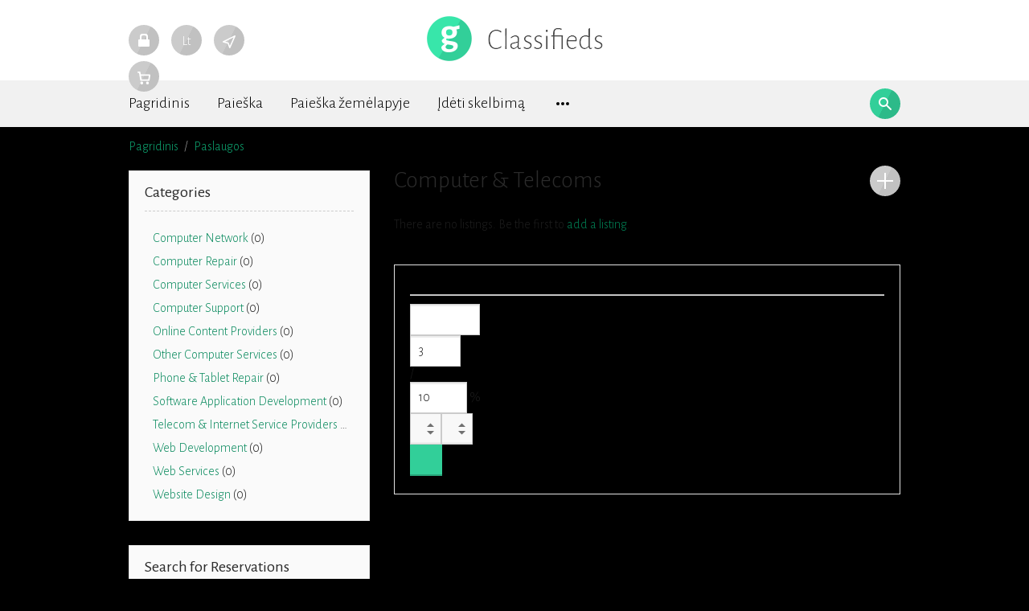

--- FILE ---
content_type: text/html; charset=utf-8
request_url: https://aha.lt/paslaugos/computer-telecoms.html
body_size: 17991
content:
<!DOCTYPE html>
<html xmlns="http://www.w3.org/1999/xhtml" lang="lt">
<head>

<title>Computer & Telecoms services</title>

<meta http-equiv="X-UA-Compatible" content="IE=edge" />
<meta name="generator" content="Flynax Classifieds Software" />
<meta charset="UTF-8" />
<meta http-equiv="x-dns-prefetch-control" content="on" />
<meta name="viewport" content="width=device-width, user-scalable=no, initial-scale=1, maximum-scale=1" />

<meta name="description" content="" />
<meta name="Keywords" content="" />

<link rel="stylesheet" href="https://aha.lt/templates/general_flatty/css/bootstrap.css" />
<link rel="stylesheet" href="https://aha.lt/templates/general_flatty/css/style.css" />
<link rel="stylesheet" href="https://aha.lt/plugins/monetize/static/listings.css" />


<link rel="shortcut icon" href="https://aha.lt/templates/general_flatty/img/favicon.ico" type="image/x-icon" />


<link rel="alternate" href="https://aha.lt/paslaugos/computer-telecoms.html" hreflang="x-default" />
<link rel="alternate" href="https://aha.lt/en/paslaugos/computer-telecoms.html" hreflang="en" />
<link rel="alternate" href="https://aha.lt/ru/services/computer-telecoms.html" hreflang="ru" />


<!--[if lte IE 10]>
<meta http-equiv="refresh" content="0; url=https://aha.lt/templates/general_flatty/browser-upgrade.htx" />
<style>body { display: none!important; }</style>
<![endif]-->

<script src="https://aha.lt/libs/jquery/jquery.js"></script>
<script src="https://aha.lt/libs/javascript/system.lib.js"></script>
<script src="https://aha.lt/libs/jquery/jquery.ui.js"></script>
<script src="https://aha.lt/libs/jquery/datePicker/i18n/ui.datepicker-lt.js"></script>

                
<!-- Twitter Card data -->
<meta name="twitter:card" content="summary">
<meta name="twitter:title" content="Computer &amp; Telecoms services">

<!-- Open Graph data -->
<meta property="og:title" content="Computer &amp; Telecoms services" />
<meta property="og:type" content="website" />
<meta property="og:url" content="https://aha.lt/paslaugos/computer-telecoms.html" />
<meta property="og:site_name" content="aha.lt skelbimai" />


<script type="text/javascript">
    var rlLangDir       = 'ltr';
    var rlLang          = 'lt';
    var isLogin         = false;
    var staticDataClass = true;

    var lang = new Array();
        lang['notice_listing_removed_from_favorites'] = 'The listing has been removed from the Favorites.';
        lang['add_to_favorites'] = 'Add to Favorites';
        lang['no_favorite'] = 'You don&rsquo;t have any Favorites.';
        lang['remove_from_favorites'] = 'Undo Favorite';
        lang['save_search_confirm'] = 'Are you sure you want to add an alert?';
        lang['count_more_pictures'] = '{count} pics<br />more';
        lang['account_remove_notice_pass'] = 'Your account will be terminated permanently including your profile data, listings and other settings; please enter your password to proceed with termination.';
        lang['account_remove_notice'] = 'Your account will be terminated permanently including your profile data, listings and other settings.';
        lang['account_remove_in_process'] = 'The account removal is in process; please do not close the pop-up.';
        lang['mf_is_your_location'] = 'Is {location} your location?';
        lang['shc_notice_delete_item'] = 'Are you sure you want to remove the item from the cart?';
        lang['shc_do_you_want_clear_cart'] = 'Are you sure you want to empty your cart?';
        lang['massmailer_newsletter_no_response'] = 'The server is not responding; please try again later.';
        lang['massmailer_newsletter_guest'] = 'Guest';
        lang['shc_notice'] = 'Notice';
        lang['comment_add_comment'] = 'Add Comment';
        lang['add_photo'] = 'Add a Picture';
        lang['photo'] = 'Picture';
        lang['delete_account'] = 'Remove Account';
        lang['error_maxFileSize'] = 'The file size exceeds the {limit}Mb limit.';
        lang['password_weak_warning'] = 'Your password is too weak, we suggest using uppercase characters to make it stronger.';
        lang['password_strength_pattern'] = 'Strength ({number} of {maximum})';
        lang['loading'] = 'Loading...';
        lang['flynax_connect_fail'] = 'Unable to reach Flynax Server.';
        lang['update'] = 'Update';
        lang['reviewed'] = 'Reviewed';
        lang['replied'] = 'Replied';
        lang['password_lenght_fail'] = 'Your password is either too short or empty.';
        lang['done'] = 'Done';
        lang['incomplete'] = 'Incomplete';
        lang['warning'] = 'Warning!';
        lang['pending'] = 'Pending';
        lang['expired'] = 'Expired';
        lang['system_error'] = 'A system error has occurred; please see the error log or contact Flynax helpdesk.';
        lang['confirm_notice'] = 'Please confirm the action.';
        lang['show_subcategories'] = 'Show Subcategories';
        lang['cancel'] = 'Cancel';
        lang['notice'] = 'Note';
        lang['save'] = 'Save';
        lang['new'] = 'New';
        lang['close'] = 'Close';
        lang['characters_left'] = 'Characters left';
        lang['to'] = 'to';
        lang['any'] = '- Any -';
        lang['from'] = 'from';
        lang['password'] = 'Password';
        lang['manage'] = 'Manage';
        lang['delete'] = 'Delete';
        lang['notice_pass_bad'] = 'Passwords do not match.';
        lang['notice_reg_length'] = 'The value in the {field} field must be at least 3 characters long.';
        lang['notice_bad_file_ext'] = 'The {ext} file extension is incompatible; please consider using an extension from the list.';
        lang['active'] = 'Active';
        lang['approval'] = 'Inactive';
        lang['price'] = 'Price';
        lang['of'] = 'of';
        lang['no_browser_gps_support'] = 'Your browser doesn&rsquo;t support the Geolocation option.';
        lang['gps_support_denied'] = 'Please enable Geolocation detection in your browser settings.';
        lang['nothing_found_for_char'] = 'Nothing found for <b>&quot;{char}&quot;<\/b>';
        lang['canceled'] = 'Canceled';
        lang['delete_file'] = 'Delete File';
        lang['booking_checkin'] = 'Check In';
        lang['booking_checkout'] = 'Check Out';
        lang['shc_order_key'] = 'Order key';
        lang['shc_auction_details'] = 'Auction Details';
        lang['shc_left_time'] = 'Left time';
        lang['rv_listings'] = 'You recently viewed';
        lang['rv_history_link'] = 'View your browsing history';
    
    var rlPageInfo           = new Array();
    rlPageInfo['key']        = 'lt_services';
    rlPageInfo['controller'] = 'listing_type';
    rlPageInfo['path']       = 'paslaugos';

    var rlConfig                                 = new Array();
    rlConfig['seo_url']                          = 'https://aha.lt/';
    rlConfig['tpl_base']                         = 'https://aha.lt/templates/general_flatty/';
    rlConfig['files_url']                        = 'https://aha.lt/files/';
    rlConfig['libs_url']                         = 'https://aha.lt/libs/';
    rlConfig['plugins_url']                      = 'https://aha.lt/plugins/';

    /**
     * @since 4.8.2 - Added "cors_url", "tpl_cors_base" variables
     */
    rlConfig['cors_url']                         = 'https://aha.lt';
        rlConfig['ajax_url']                         = rlConfig['cors_url'] + '/request.ajax.php';
    rlConfig['tpl_cors_base']                    = rlConfig['cors_url'] + '/templates/general_flatty/';
    rlConfig['mod_rewrite']                      = 1;
    rlConfig['sf_display_fields']                = 0;
    rlConfig['account_password_strength']        = 1;
    rlConfig['messages_length']                  = 250;
    rlConfig['pg_upload_thumbnail_width']        = 270;
    rlConfig['pg_upload_thumbnail_height']       = 180;
    rlConfig['thumbnails_x2']                    = true;
    rlConfig['template_type']                    = 'responsive_42';
    rlConfig['domain']                           = '.aha.lt';
    rlConfig['domain_path']                      = '/';
    rlConfig['isHttps']                          = true;
    rlConfig['map_search_listings_limit']        = 500;
    rlConfig['map_search_listings_limit_mobile'] = 75;
    rlConfig['price_delimiter']                  = "";
    rlConfig['price_separator']                  = ",";
    rlConfig['random_block_slideshow_delay']     = '10';
    rlConfig['template_name']                    = 'general_flatty';
    rlConfig['map_provider']                     = 'google';
    rlConfig['map_default_zoom']                 = '14';
    rlConfig['upload_max_size']                  = 268435456;
    rlConfig['expire_languages']                 = 12;

    var rlAccountInfo = new Array();
    rlAccountInfo['ID'] = null;

    flynax.langSelector();

    var qtip_style = new Object({
        width      : 'auto',
        background : '#4b4b4b',
        color      : '#ffffff',
        tip        : 'bottomLeft',
        border     : {
            width  : 7,
            radius : 0,
            color  : '#4b4b4b'
        }
    });
</script>


<script src="https://aha.lt/templates/general_flatty/js/lib.js"></script>

<script>lang['any'] = '- Any -';</script><!-- multifield header tpl -->

<script>
    var mfFields = new Array();
    var mfFieldVals = new Array();
    lang['select'] = "- Select -";
    lang['not_available'] = "N/A";
</script>

<script>


var mfGeoFields = new Array();

var gfAjaxClick = function(key, path, redirect){
    flUtil.ajax({
        mode: 'mfApplyLocation',
        item: path,
        key: key
    }, function(response, status) {
        if (status == 'success' && response.status == 'OK') {
            if (rlPageInfo['key'] === '404') {
                location.href = rlConfig['seo_url'];
            } else {
                if (location.href.indexOf('?reset_location') > 0) {
                    location.href = location.href.replace('?reset_location', '');
                } else {
                    if (redirect) {
                        location.href = redirect;
                    } else {
                        location.reload();
                    }
                }
            }
        } else {
            printMessage('error', lang['system_error']);
        }
    });
}


</script>

<style>

/*** GEO LOCATION IN NAVBAR */
.circle #mf-location-selector {
    vertical-align: top;
    display: inline-block;
}
#mf-location-selector + .popover {
    color: initial;
    /*min-width: auto;*/
}
#mf-location-selector .default:before,
#mf-location-selector .default:after {
    display: none;
}
#mf-location-selector .default {
    max-width: 170px;
    
        vertical-align: top;
        
    white-space: nowrap;
}
#mf-location-selector .default > span {
    display: inline-block;
    min-width: 0;
    text-overflow: ellipsis;
    overflow: hidden;
    white-space: nowrap;
}


#mf-location-selector .default > span {
    display: none;
}
svg.mf-location-icon {
    margin: 0 !important;
}


@media screen and (max-width: 767px) {
    #mf-location-selector .default > span {
        display: none;
    }
    svg.mf-location-icon {
        margin: 0 !important;
    }
}

.popup .gf-root {
    width: 500px;
    display: flex;
    height: 255px;
}
.gf-cities {
    overflow: hidden;
}
.gf-cities .gf-city {
    padding: 4px 0;
}
.gf-cities .gf-city a {
    display: block;
}
.gf-cities-hint {
    padding-bottom: 10px;
}
svg.mf-location-icon {
    
    width: 16px;
    height: 16px;
        vertical-align: middle;
    margin-top: -1px;
        
}
#mf-location-selector:hover svg.mf-location-icon {
    opacity: .8;
}
@media screen and (max-width: 767px) {
    .popup .gf-root {
        height: 85vh;
        min-width: 1px;
    }
}
@media screen and (min-width: 768px) and (max-width: 991px) {
    .header-contacts .contacts__email {
        display: none;
    }
}

/* TODO: Remove once bootstrap4 will be updated in the template core */
.d-inline {
  display: inline !important;
}
@media (min-width: 768px) {
  .d-md-none {
    display: none !important;
  }
}
.gf-root .w-100 {
    width: 100%;
}
.flex-column {
    flex-direction: column;
}
.flex-fill {
    flex: 1;
}
.mr-2 {
    margin-right: 0.5rem;
}
.align-self-center {
    align-self: center;
}
body[dir=rtl] .mr-2 {
    margin-right: 0;
    margin-left: 0.5rem;
}
/* TODO end */

</style>

<style>

.mf-autocomplete {
    padding-bottom: 15px;
    position: relative;
}
.mf-autocomplete-dropdown {
    width: 100%;
    height: auto;
    max-height: 185px;
    position: absolute;
    overflow-y: auto;
    background: white;
    z-index: 500;
    margin: 0 !important;
    box-shadow: 0px 3px 5px rgba(0,0,0, 0.2);
}
.mf-autocomplete-dropdown > a {
    display: block;
    padding: 9px 10px;
    margin: 0;
}
.mf-autocomplete-dropdown > a:hover,
.mf-autocomplete-dropdown > a.active {
    background: #eeeeee;
}

.gf-current a > img {
    background-image: url(https://aha.lt/templates/general_flatty/img/gallery.png);
}
@media only screen and (-webkit-min-device-pixel-ratio: 1.5),
only screen and (min--moz-device-pixel-ratio: 1.5),
only screen and (min-device-pixel-ratio: 1.5),
only screen and (min-resolution: 144dpi) {
    .gf-current a > img {
        background-image: url(https://aha.lt/templates/general_flatty/img/@2x/gallery2.png) !important;
    }
}

</style>


<!-- multifield header tpl end --><!-- shopping cart navbar styles -->




<style>

svg.cart-navbar-icon {
    
    width: 16px;
    height: 16px;
        vertical-align: middle;
    margin-top: -1px;
        
}
.cart-icon-container .content {
    width: auto !important;
}

.shc-rtl-fix {
    unicode-bidi: embed;
}
#shopping_cart_block {
    min-width: 280px;
}
.cart-item-picture img {
    width: 70px;
    height: 50px;
    object-fit: cover;
}

.cart-icon-container ul.cart-items > li {
    position: relative;
    height: auto;
    line-height: inherit;
    white-space: normal;
}
.cart-icon-container .content .controls a.button {
    width: initial;
}
.clear-cart {
    filter: brightness(1.8);
}
.delete-item-from-cart {
    right: 0;
    top: 4px;
}
body[dir=rtl] .delete-item-from-cart {
    right: auto;
    left: 0;
}

@media screen and (min-width: 992px) {
    .cart-icon-container .default > span {
        display: initial !important;
    }
}
@media screen and (max-width: 767px) {
    .cart-icon-container .default > span {
        text-indent: -1000px;
        display: inline-block;
    }
    div.total-info div.table-cell > div.name,
    div.auction-popup-info div.table-cell > div.name {
        width: 110px !important;
    }
}
@media screen and (max-width: 480px) {
    #shopping_cart_block {
        width: 100%;
    }
}

svg.cart-navbar-icon {
    
        vertical-align: middle;
    margin-top: -4px;
        
}




.cart-icon-container .default > span {
    display: none !important;
}
svg.cart-navbar-icon {
    margin: 0 !important;
}



</style>
<script>
rlConfig['shcOrderKey'] = '';
</script>

<!-- shopping cart navbar styles end --><!-- verification code plugin -->


<!-- verification code plugin --><link href="https://aha.lt/plugins/rating/static/style.css" type="text/css" rel="stylesheet" />
<link rel="dns-prefetch" href="//s7.addthis.com" /><?xml version="1.0"?><svg fill="#000000" xmlns="http://www.w3.org/2000/svg" viewBox="0 0 24 24" width="24px" height="24px" class="d-none hide">
    <path id="comment-grid-icon" d="M12 2C6.477 2 2 6.477 2 12a9.95 9.95 0 0 0 1.043 4.427l-1.005 4.019a1.25 1.25 0 0 0 1.516 1.516l4.019-1.005A9.95 9.95 0 0 0 12 22c5.523 0 10-4.477 10-10S17.523 2 12 2z"/>
</svg>
<style>


.grid-nav-comment svg {
    width: 18px;
    height: 18px;
    opacity: .25;
}
.grid-nav-comment a {
    padding: 0 !important;
}
.grid-nav-comment a:after {
    content: none !important;
}


</style>



</head>

<body class="large lt-services-page bc-exists -theme" >
	<header>
		<section class="point1">
			<div id="logo">
				<a href="https://aha.lt/" title="aha.lt skelbimai">
					<img alt="aha.lt skelbimai" 
                        src="https://aha.lt/templates/general_flatty/img/logo.png" 
                        srcset="https://aha.lt/templates/general_flatty/img/@2x/logo.png 2x" />
				</a>
			</div>

			<div id="top-navigation" class="clearfix">
									<!-- user navigation bar -->

<span class="circle" id="user-navbar">
        <span class="default"><span ></span></span>
    <span class="content  hide">
                    <span class="user-navbar-container">
                <!-- login modal content -->



<form       action="https://aha.lt/prisijungti.html"
      method="post"
      class="login-form"
>
    <input type="hidden" name="action" value="login" />

    <input placeholder="Username"
           type="text"
           class="w-100 mb-3"
           name="username"
           maxlength="100"
           value=""     />
    <input placeholder="Password"
           type="password"
           class="w-100 mb-3"
           name="password"
           maxlength="100"     />

    <div class="mb-3">
        <input type="submit" class="w-100" value="Sign in"  />
        <span class="hookUserNavbar">    <div class="ha-icons-container in-navigation">
        <div class="ha-or"><span>or</span></div>

        <div class="ha-social-icons">
                            <div class="ha-social-icon">
                    <a class="ha-facebook-provider " href="https://aha.lt/plugins/hybridAuthLogin/facebook">
                        <svg viewBox="0 0 24 24" class="ha-social-icon-svg">
                            <use xlink:href="#ga-facebook"></use>
                        </svg>
                    </a>
                </div>
                            <div class="ha-social-icon">
                    <a class="ha-google-provider " href="https://aha.lt/plugins/hybridAuthLogin/google">
                        <svg viewBox="0 0 24 24" class="ha-social-icon-svg">
                            <use xlink:href="#ga-google"></use>
                        </svg>
                    </a>
                </div>
                    </div>
    </div>
</span>
    </div>

            <div class="remember-me mb-3">
            <label><input type="checkbox" name="remember_me" checked="checked" />Stay signed in</label>
        </div>
    </form>

    <div class="text-center">
        <a title="Reset your password" class="font2" href="https://aha.lt/reset-password.html">Forgot your password?</a>
                    <div class="mt-1">
                <a title="Register for a new account" class="font2" href="https://aha.lt/registration.html">Sign up</a>
            </div>
            </div>

<!-- login modal content end -->            </span>
            </span>
</span>

<!-- user navigation bar end -->								<!-- languages selector -->

	<span class="circle" id="lang-selector">
		<span class="default">Lt</span>
		<span class="content hide">
			<ul class="lang-selector">
									<li>
						<a class="font1 active" data-code="lt" title="Lietuvių" href="https://aha.lt/paslaugos/computer-telecoms.html">Lietuvių</a>
					</li>
									<li>
						<a class="font1" data-code="en" title="English" href="https://aha.lt/en/paslaugos/computer-telecoms.html">English</a>
					</li>
									<li>
						<a class="font1" data-code="ru" title="Русский" href="https://aha.lt/ru/services/computer-telecoms.html">Русский</a>
					</li>
							</ul>
			<span></span>
		</span>
	</span>

<!-- languages selector end -->
				<!-- Location selector in user navbar | multifield -->

<svg xmlns="http://www.w3.org/2000/svg" xmlns:xlink="http://www.w3.org/1999/xlink" preserveAspectRatio="xMidYMid" class="hide">
    <path id="mf-location" d="M8.758 11.038a1 1 0 01.684.63l1.66 4.646 5.852-13.17L3.808 9.719l4.95 1.32zM.743 10.97c-.89-.237-1.014-1.449-.19-1.86l18-9c.84-.42 1.742.443 1.361 1.3l-8 18c-.367.825-1.552.78-1.856-.07l-2.323-6.505L.743 10.97z" fill-rule="nonzero"/>
</svg>
<span class="circle" id="mf-location-selector">
    <span class="default">
        <svg class="mf-location-icon mr-2 align-self-center header-usernav-icon-fill" viewBox="0 0 20 20"><use xlink:href="#mf-location"></use></svg><span class="flex-fill">Select Location</span>
    </span>
</span>



<!-- Location selector in user navbar | multifield end -->
			</div>

			
			<!-- shopping cart tpl -->

<svg width="18" height="18" xmlns="http://www.w3.org/2000/svg" class="hide d-none">
    
    <defs><style>.a{fill:none;stroke:currentColor;stroke-linecap:round;stroke-linejoin:round;stroke-width:1.5px;}</style></defs>
    
    <path id="add-to-cart-listing" d="M18 4.92a.13.13 0 000-.06 1 1 0 00-1-.88H4.68L4.14.75A1.09 1.09 0 003-.02H1a1 1 0 000 2h1.14l1.72 10.27a1.07 1.07 0 001.14.73h11.14a1 1 0 00.86-1v-.07l1-6.63a.45.45 0 000-.16.7.7 0 000-.14.24.24 0 000-.06zm-2.88 6.06H5.86l-.86-5h10.85zm-9.12 3a2 2 0 102 2 2 2 0 00-2-2zm8 0a2 2 0 102 2 2 2 0 00-2-2z" />
    <g>
        <g id="auction_bids">
            <path id="svg_1" fill-rule="evenodd" d="m9,14l-0.43,0a5.62,5.62 0 0 0 -3.57,-1a5.63,5.63 0 0 0 -3.6,1l-0.4,0a1,1 0 0 0 0,2l8,0a1,1 0 0 0 0,-2z"/>
            <path id="svg_2" fill-rule="evenodd" d="m17.5,10.53l-7.62,-4.4l1,-1.74a1,1 0 0 0 1,-1.74l-4.34,-2.52a1,1 0 0 0 -1,1.74l-1,1.74a1,1 0 0 0 -1,1.74l0,0l-1,1.74a1,1 0 0 0 -1,1.74l4.34,2.51a1,1 0 0 0 1,-1.74l1,-1.74l7.62,4.4a1,1 0 0 0 1,-1.74l0,0.01z"/>
        </g>
    </g>
    <path id="renew_auction" d="m2,3.36l0,-1.36a1,1 0 0 0 -2,0l0,4a1,1 0 0 0 1,1l4,0a1,1 0 0 0 0,-2l-1.73,0a7,7 0 1 1 -0.14,7.81a1,1 0 1 0 -1.68,1.09a9,9 0 1 0 0.55,-10.54z"/>
    <path id="close_icon" d="M.293 1.707A1 1 0 0 1 1.707.293L6 4.586 10.293.293a1 1 0 0 1 1.414 1.414L7.414 6l4.293 4.293a1 1 0 0 1-1.414 1.414L6 7.414l-4.293 4.293a1 1 0 0 1-1.414-1.414L4.586 6 .293 1.707z" />
    <path id="download_product" class="a" d="M12.001 3.75v12M7.501 11.25l4.5 4.5 4.5-4.5M23.251 15.75v1.5a3 3 0 0 1-3 3h-16.5a3 3 0 0 1-3-3v-1.5"/>
</svg>
    <span class="circle cart-icon-container circle_mobile-full-width circle_content-padding">
        <span class="default">
            <svg viewBox="0 0 18 18" class="icon align-self-center header-usernav-icon-fill cart-navbar-icon">
                <use xlink:href="#add-to-cart-listing"></use>
            </svg>
            <span class="button flex-fill">
                <span class="ml-2 count">0</span>
                <span class="shc-rtl-fix">QWT</span>
                <span>/</span>
                <span class="summary shc_price">0.00 €</span>
            </span>
        </span>
        <span class="content hide">
            <ul id="shopping_cart_block" class="cart-items circle__list_no-list-styles">
                <!-- my cart items list -->

	<li class="text-notice">Your cart is empty.</li>

<!-- my cart items list end -->            </ul>
        </span>
    </span>

    

<!-- shopping cart tpl end -->
		</section>
		<section class="main-menu">
			<nav class="point1 clearfix">
				<div class="kw-search angel-gradient-light">
					<span class="lens"><span></span></span><span class="field"><form method="post" action="https://aha.lt/paieska.html"><input type="hidden" name="form" value="keyword_search" /><input placeholder="Keyword Search" id="autocomplete" type="text" maxlength="255" name="f[keyword_search]" /></form></span>
					<span class="close"></span>
					
					<script>
						var view_details = 'View details';
						var join_date = 'Registration Date';
						var category_phrase = 'Category';
					</script>
				</div>
				
				<!-- main menu block -->

<ul class="menu"><li ><a title="aha.lt skelbimai" href="https://aha.lt/">Pagridinis</a></li><li ><a title="Skelbimų paieška" href="https://aha.lt/paieska.html">Paieška</a></li><li ><a title="Skelbimų paieška žemėlapyje" href="https://aha.lt/search-on-map.html">Paieška žemėlapyje</a></li><li ><a rel="nofollow" title="Įdėti naują skelbimą" href="https://aha.lt/ideti-skelbima/computer-telecoms/select-a-plan.html">Įdėti skelbimą</a></li><li class="more hide"><span><span></span><span></span><span></span></span></li></ul>

<div class="mobile-menu-button"></div>
<ul id="main_menu_more"></ul>

<!-- main menu block end -->			</nav>
		</section>
	</header><!-- page content -->


<div id="wrapper" class="flex-fill position-relative">
    <div id="push-header"></div>

    <section id="main_container">
        <!-- bread crumbs block -->

	<div id="bread_crumbs">
		<ul class="point1">
												<li><a href="https://aha.lt/" title="aha.lt skelbimai">Pagridinis</a> <span>/</span></li>
																<li><a href="https://aha.lt/paslaugos.html" title="Paslaugos">Paslaugos</a> </li>
																</ul>
	</div>

<!-- bread crumbs block end -->
        <div class="inside-container point1 clearfix">
            
            <!-- long top blocks area -->
                        <!-- long top blocks area -->

            <div class="row">
                <!-- sidebar area -->
                                    <aside class="left col-lg-4 col-sm-12">
                        	
	

<section class="side_block categories-box stick">
	<h3>Categories</h3>	<div class="clearfix">

	<!-- categories block tpl -->

		
		
		
		<span class="expander"></span>
		
		<div class="cat-tree-cont limit-height">
			<ul class="row cat-tree"><li class="col-md-12 col-sm-4"><span class="toggle"></span><a title="Computer Network" href="https://aha.lt/paslaugos/computer-telecoms/computer-network.html">Computer Network</a>&nbsp;<span class="counter">(0)</span><!-- categories_icons plugin -->

<!-- end categories_icons plugin --></li><li class="col-md-12 col-sm-4"><span class="toggle"></span><a title="Computer Repair" href="https://aha.lt/paslaugos/computer-telecoms/computer-repair.html">Computer Repair</a>&nbsp;<span class="counter">(0)</span><!-- categories_icons plugin -->

<!-- end categories_icons plugin --></li><li class="col-md-12 col-sm-4"><span class="toggle"></span><a title="Computer Services" href="https://aha.lt/paslaugos/computer-telecoms/computer-services.html">Computer Services</a>&nbsp;<span class="counter">(0)</span><!-- categories_icons plugin -->

<!-- end categories_icons plugin --></li><li class="col-md-12 col-sm-4"><span class="toggle"></span><a title="Computer Support" href="https://aha.lt/paslaugos/computer-telecoms/computer-support.html">Computer Support</a>&nbsp;<span class="counter">(0)</span><!-- categories_icons plugin -->

<!-- end categories_icons plugin --></li><li class="col-md-12 col-sm-4"><span class="toggle"></span><a title="Online Content Providers" href="https://aha.lt/paslaugos/computer-telecoms/online-content-providers.html">Online Content Providers</a>&nbsp;<span class="counter">(0)</span><!-- categories_icons plugin -->

<!-- end categories_icons plugin --></li><li class="col-md-12 col-sm-4"><span class="toggle"></span><a title="Other Computer Services" href="https://aha.lt/paslaugos/computer-telecoms/other-computer-services.html">Other Computer Services</a>&nbsp;<span class="counter">(0)</span><!-- categories_icons plugin -->

<!-- end categories_icons plugin --></li><li class="col-md-12 col-sm-4"><span class="toggle"></span><a title="Phone & Tablet Repair" href="https://aha.lt/paslaugos/computer-telecoms/phone-tablet-repair.html">Phone & Tablet Repair</a>&nbsp;<span class="counter">(0)</span><!-- categories_icons plugin -->

<!-- end categories_icons plugin --></li><li class="col-md-12 col-sm-4"><span class="toggle"></span><a title="Software Application Development" href="https://aha.lt/paslaugos/computer-telecoms/software-application-development.html">Software Application Development</a>&nbsp;<span class="counter">(0)</span><!-- categories_icons plugin -->

<!-- end categories_icons plugin --></li><li class="col-md-12 col-sm-4"><span class="toggle"></span><a title="Telecom & Internet Service Providers" href="https://aha.lt/paslaugos/computer-telecoms/telecom-internet-service-providers.html">Telecom & Internet Service Providers</a>&nbsp;<span class="counter">(0)</span><!-- categories_icons plugin -->

<!-- end categories_icons plugin --></li><li class="col-md-12 col-sm-4"><span class="toggle"></span><a title="Web Development" href="https://aha.lt/paslaugos/computer-telecoms/web-development.html">Web Development</a>&nbsp;<span class="counter">(0)</span><!-- categories_icons plugin -->

<!-- end categories_icons plugin --></li><li class="col-md-12 col-sm-4"><span class="toggle"></span><a title="Web Services" href="https://aha.lt/paslaugos/computer-telecoms/web-services.html">Web Services</a>&nbsp;<span class="counter">(0)</span><!-- categories_icons plugin -->

<!-- end categories_icons plugin --></li><li class="col-md-12 col-sm-4"><span class="toggle"></span><a title="Website Design" href="https://aha.lt/paslaugos/computer-telecoms/website-design.html">Website Design</a>&nbsp;<span class="counter">(0)</span><!-- categories_icons plugin -->

<!-- end categories_icons plugin --></li></ul>

			<div class="cat-toggle hide">...</div>
		</div>
		
		
	
	
<!-- categories block tpl -->


	</div>
</section>	

	
<section class="side_block  booking">
	<h3>Search for Reservations</h3>	<div class="clearfix">

	
            <!-- availability block tpl -->

<section class="side_block_search"><form id="booking-form" class="booking-availability" method="post" action="#"><div class="search-item single-field"><div class="field"></div><select id="booking_listing_type" name="booking_listing_type"><option value="" disabled selected>Listing type</option><option value="motors"data-path="motors"data-type="date_range">Transportas</option><option value="property"data-path="nekilnojamas-turtas"data-type="date_range">Nekilnojamas turtas</option><option value="jobs"data-path="darbas"data-type="date_range">Darbas</option><option value="listings"data-path="pardavimu-skelbimai"data-type="date_range">Buitis</option><option value="services"data-path="paslaugos"data-type="date_range">Paslaugos</option><option value="pramogos"data-path="pramogos"data-type="date_time_range">Pramogos</option></select></div><div class="search-item two-fields"><input placeholder="Check In"type="text"id="booking_check_in"name="f[check_availability][from]"maxlength="10"value=""autocomplete="off"/><input placeholder="Check Out"type="text"id="booking_check_out"name="f[check_availability][to]"maxlength="10"value=""autocomplete="off"/></div><div class="search-button"><input class="button" type="submit" value="Search" /></div></form></section>



<!-- availability block tpl end -->        


	</div>
</section>
                    </aside>
                                <!-- sidebar area end -->

                <!-- content area -->
                <section id="content" class="col-lg-8 col-sm-12">
                                                                        <div class="h1-nav">
                                <nav id="content_nav_icons">
                                    

                                    
                                                                                                                        <a class="post_ad" title="Add a Listing to the Computer & Telecoms category" href="https://aha.lt/ideti-skelbima/select-a-plan.html?id=107"><span></span></a>
                                                                                                            </nav>
                        
                        <h1>Computer & Telecoms</h1>

                                                    </div>
                                            
                    
                    <div id="system_message">
                        
                        <!-- no javascript mode -->
                                                <!-- no javascript mode end -->
                    </div>

                    
                    <section id="controller_area"><!-- listing type -->



<!-- search results -->
    <!-- browse/search forms mode -->

    
        
                                    <div class="text-notice">
                                                                    There are no listings. Be the first to <a href="https://aha.lt/ideti-skelbima/select-a-plan.html?id=107">add a listing</a>.
                                    </div>
                    
    
<!-- browse mode -->



<!-- listing type end --></section>

                    <!-- middle blocks area -->
                                        <aside class="middle">
                                                                                                                                        	


<section class="content_block">
	<h3></h3>	<div>

	
            <!-- loan mortgage box content -->

<div class="loan-box">
    <div class="fieldset divider"><header></header></div>

    <div class="loan-table-cont">
        <div>
            <span></span>
            <div class="field">
                <input type="text" name="lm_loan_amount" class="numeric" size="6" id="lm_loan_amount" value="" />
            </div>
            <div class="switcher">
                                    
                            </div>
        </div>

        <div>
            <span></span>
            <div class="field">
                <input maxlength="3" type="text" class="wauto numeric" size="3" name="lm_loan_term" id="lm_loan_term" value="3" />
            </div>
            <div class="switcher">
                <span title="" id="lm_loan_term_area" class="pointer">
                    <span id="lm_loan_term_year" style="font-weight: bold;"></span>
                    /
                    <span id="lm_loan_term_month" class="lm_opacity"></span>
                </span>
            </div>
        </div>

        <div>
            <span></span>
            <div class="field">
                <input type="text" maxlength="4" class="wauto numeric" size="4" name="lm_loan_rate" id="lm_loan_rate" value="10" /> %
            </div>
        </div>

        <div>
            <span></span>
            <div class="field"><select id="lm_loan_date_month"></select><select id="lm_loan_date_year"></select></div>
        </div>

        <div>
            <span></span>
            <div class="field">
                <input onclick="loan_check();" title="" type="button" id="lm_loan_calculate" value="" />
            </div>
        </div>
    </div>

    <div class="lm-payment-cont hide">
        <div class="fieldset divider"><header></header></div>
        <div id="lm_details_area" class="clearfix"></div>

        : <span class="link" id="lm_show_schedule">Show</span> / <span class="link" id="lm_print_schedule"></span>
    </div>

    <div class="hide" id="lm_amortization_dom"><div id="lm_amortization_area"></div></div>
</div>



<script>
var lm_configs = new Array();
lm_configs['mode'] = false;
lm_configs['in_box'] = true;
lm_configs['print_page_url'] = "Error: no such page found";
lm_configs['listing_id'] = false;
lm_configs['show_cents'] = 1;
lm_configs['price_delimiter'] = "";
lm_configs['cents_separator'] = ",";
lm_configs['currency'] = '';
lm_configs['lang_code'] = 'lt';
lm_configs['loan_term_mode'] = 'year';
lm_configs['loan_currency_mode'] = 'original';
lm_configs['loan_orig_amount'] = 0;
lm_configs['loan_orig_currency'] = '';

var lm_phrases = new Array();
lm_phrases['loan_amount'] = '';
lm_phrases['num_payments'] = '';
lm_phrases['monthly_payment'] = '';
lm_phrases['total_paid'] = '';
lm_phrases['total_interest'] = '';
lm_phrases['payoff_date'] = '';
lm_phrases['pmt_date'] = '';
lm_phrases['amount'] = '';
lm_phrases['interest'] = '';
lm_phrases['principal'] = '';
lm_phrases['balance'] = '';
lm_phrases['error_amount'] = '';
lm_phrases['error_term'] = '';
lm_phrases['error_rate'] = '';
lm_phrases['amz_schedule'] = '';
lm_phrases['reset'] = '';
</script>






<!-- loan mortgage box content end -->        


	</div>
</section>                                                                                                                                                                                                                                    </aside>
                                        <!-- middle blocks area end -->

                    
                                    </section>
                <!-- content area -->
            </div>
        </div>
    </section>

    </div>

<!-- page content end -->    <footer>
        <div class="point1 mx-auto clearfix">
            <div class="top-line position-relative">
                <span class="scroll-top angel-gradient-light"></span>

                <div class="logo">
                    <a href="https://aha.lt/" title="aha.lt skelbimai">
                        <img alt="aha.lt skelbimai" src="https://aha.lt/templates/general_flatty/img/blank.gif" />
                    </a>
                </div>

                <nav class="footer-menu">
                    <!-- footer menu block -->

<ul>
<li><a   title="Recently Added {listing_type}" href="https://aha.lt/recently-added.html">Recently Added</a></li><li><a   title="Susisiekti su mumis" href="https://aha.lt/kontaktai.html">Kontaktai</a></li><li><a   title="My Favorite Listings" href="https://aha.lt/my-favorites.html">Pažymėta</a></li><li><a   title="Affiliate" href="https://aha.lt/affiliate-program.html">Affiliate</a></li><li><a   title="Recently Viewed Listings" href="https://aha.lt/recently-viewed.html">Recently Viewed Listings</a></li><li><a   title="Testimonials" href="https://aha.lt/testimonials.html">Testimonials</a></li></ul>

<!-- footer menu block end -->                </nav>
            </div>

            <div class="bottom-line">
    &copy; 2026, powered by <a title="powered by aha" href="https://aha.lt">aha</a>

    <img class="payment-methods-img" src="https://aha.lt/templates/general_flatty/img/blank.gif" />

    <div class="icons">
                    <a title="Subscribe to RSS-feed" href="https://aha.lt/rss-feed/news/" target="_blank"><img alt="RSS Feed" src="https://aha.lt/templates/general_flatty/img/blank.gif" class="rss" /></a>
                <a target="_blank" title="Join us on Facebook" href=""><img alt="facebook" src="https://aha.lt/templates/general_flatty/img/blank.gif" class="facebook" /></a>
        <a target="_blank" title="Join us on Twitter" href=""><img alt="twitter" src="https://aha.lt/templates/general_flatty/img/blank.gif" class="twitter" /></a>
    </div>
</div>        </div>
    </footer>

            <div id="login_modal_source" class="hide">
            <div class="tmp-dom user-navbar-container">
                <!-- login modal content -->

    <div class="caption_padding">Sign in</div>


<form       action="https://aha.lt/prisijungti.html"
      method="post"
      class="login-form"
>
    <input type="hidden" name="action" value="login" />

    <input placeholder="Username"
           type="text"
           class="w-100 mb-3"
           name="username"
           maxlength="100"
           value=""     />
    <input placeholder="Password"
           type="password"
           class="w-100 mb-3"
           name="password"
           maxlength="100"     />

    <div class="mb-3">
        <input type="submit" class="w-100" value="Sign in"  />
        <span class="hookUserNavbar">    <div class="ha-icons-container in-navigation">
        <div class="ha-or"><span>or</span></div>

        <div class="ha-social-icons">
                            <div class="ha-social-icon">
                    <a class="ha-facebook-provider " href="https://aha.lt/plugins/hybridAuthLogin/facebook">
                        <svg viewBox="0 0 24 24" class="ha-social-icon-svg">
                            <use xlink:href="#ga-facebook"></use>
                        </svg>
                    </a>
                </div>
                            <div class="ha-social-icon">
                    <a class="ha-google-provider " href="https://aha.lt/plugins/hybridAuthLogin/google">
                        <svg viewBox="0 0 24 24" class="ha-social-icon-svg">
                            <use xlink:href="#ga-google"></use>
                        </svg>
                    </a>
                </div>
                    </div>
    </div>
</span>
    </div>

            <div class="remember-me mb-3">
            <label><input type="checkbox" name="remember_me" checked="checked" />Stay signed in</label>
        </div>
    </form>

    <div class="text-center">
        <a title="Reset your password" class="font2" href="https://aha.lt/reset-password.html">Forgot your password?</a>
                    <div class="mt-1">
                <a title="Register for a new account" class="font2" href="https://aha.lt/registration.html">Sign up</a>
            </div>
            </div>

<!-- login modal content end -->            </div>
        </div>
    
        

    <div class="hide d-none" id="gf_tmp">
        <div class="gf-root flex-column">
            <!-- multifield location autocomplete tpl -->

<div class="mf-autocomplete kws-block">
    <input class="mf-autocomplete-input w-100" type="text" maxlength="64" placeholder="Type your location here" />
    <div class="mf-autocomplete-dropdown hide"></div>
</div>



<!-- multifield location autocomplete tpl end -->
            <div class="gf-cities-hint font-size-sm">Search for a city or select popular from the list</div>
            <div class="gf-cities flex-fill"></div>
                    </div>
    </div>

    <script id="gf_city_item" type="text/x-jsrender">
        <li class="col-md-4">
            <div class="gf-city">
                <a title="[%:name%]"
                                            href="javascript://" class="gf-ajax text-overflow"
                                       data-path="[%:Path%]" data-key="[%:Key%]">[%:name%]</a>
            </div>
        </li>
    </script>

<!-- reCaptcha_init.tpl file -->

<!-- reCaptcha_init.tpl file end --><!-- Shopping Cart Plugin -->



<!-- end Shopping Cart Plugin --><!-- hybridAuth footer -->

<svg xmlns="http://www.w3.org/2000/svg" xmlns:xlink="http://www.w3.org/1999/xlink" preserveAspectRatio="xMidYMid" class="d-none hide">
    <g id="ga-facebook"><rect stroke="null" height="24" width="24" y="0" x="0" stroke-opacity="null" stroke-width="null" fill="#1877F2"/><path fill="#ffffff" d="M20,12.0488907 C20,7.60360785 16.4182812,4 12,4 C7.58171875,4 4,7.60360785 4,12.0488907 C4,16.0663247 6.92548437,19.396176 10.75,20 L10.75,14.3755232 L8.71875,14.3755232 L8.71875,12.0488907 L10.75,12.0488907 L10.75,10.2756195 C10.75,8.25836625 11.9443437,7.14409794 13.7717187,7.14409794 C14.6469844,7.14409794 15.5625,7.30130284 15.5625,7.30130284 L15.5625,9.28208454 L14.5537187,9.28208454 C13.5599219,9.28208454 13.25,9.9025251 13.25,10.5390477 L13.25,12.0488907 L15.46875,12.0488907 L15.1140625,14.3755232 L13.25,14.3755232 L13.25,20 C17.0745156,19.396176 20,16.0663247 20,12.0488907"/></g>
    <path id="ga-vkontakte" style="fill: #6383A8;" d="M0 0v24h24v-24h-24zm19.25 16.996h-2.133c-1.205 0-1.41-.687-2.402-1.679-.897-.897-1.394-.209-1.374 1.068.006.339-.161.611-.566.611-1.264 0-3.08.178-4.918-1.806-1.883-2.033-3.857-6.111-3.857-6.513 0-.237.196-.344.524-.344h2.17c.574 0 .623.284.783.649.667 1.521 2.265 4.574 2.69 2.87.244-.978.344-3.245-.703-3.44-.594-.11.452-.746 1.968-.746.377 0 .786.041 1.205.137.769.179.771.523.761 1.026-.039 1.903-.269 3.184.233 3.507.479.31 1.739-1.717 2.403-3.281.183-.433.22-.722.735-.722h2.655c1.389 0-.182 1.997-1.383 3.557-.968 1.255-.916 1.28.208 2.324.802.744 1.75 1.76 1.75 2.336.001.272-.211.446-.749.446z"/>
    <path id="ga-twitter" style="fill: #1DA1F2;" d="M0 0v24h24v-24h-24zm18.862 9.237c.208 4.617-3.235 9.765-9.33 9.765-1.854 0-3.579-.543-5.032-1.475 1.742.205 3.48-.278 4.86-1.359-1.437-.027-2.649-.976-3.066-2.28.515.098 1.021.069 1.482-.056-1.579-.317-2.668-1.739-2.633-3.26.442.246.949.394 1.486.411-1.461-.977-1.875-2.907-1.016-4.383 1.619 1.986 4.038 3.293 6.766 3.43-.479-2.053 1.079-4.03 3.198-4.03.944 0 1.797.398 2.396 1.037.748-.147 1.451-.42 2.085-.796-.245.767-.766 1.41-1.443 1.816.664-.08 1.297-.256 1.885-.517-.44.656-.997 1.234-1.638 1.697z"/>
    <g id="ga-google"><rect stroke="null" height="24" width="24" y="0" x="0" stroke-opacity="null" stroke-width="null" fill="#ecebec"/><g fill="none" fill-rule="evenodd" transform="translate(4.000000, 4.000000)"><path fill="#4285F4" d="M15.7,8.2c0-0.6-0.1-1.1-0.1-1.6H8v3.1h4.3c-0.2,1-0.7,1.8-1.6,2.4v2h2.6C14.8,12.7,15.7,10.6,15.7,8.2L15.7,8.2z"/><path fill="#34A853" d="M8,16c2.2,0,4-0.7,5.3-1.9l-2.6-2C10,12.5,9.1,12.8,8,12.8c-2.1,0-3.8-1.4-4.5-3.3H0.9v2.1C2.2,14.2,4.9,16,8,16L8,16z"/><path fill="#FBBC05" d="M3.5,9.5C3.4,9,3.3,8.5,3.3,8s0.1-1,0.3-1.5V4.4H0.9C0.3,5.5,0,6.7,0,8s0.3,2.5,0.9,3.6L3.5,9.5L3.5,9.5z"/><path fill="#EA4335" d="M8,3.2c1.2,0,2.2,0.4,3.1,1.2l2.3-2.3C12,0.8,10.2,0,8,0C4.9,0,2.2,1.8,0.9,4.4l2.7,2.1C4.2,4.6,5.9,3.2,8,3.2L8,3.2z"/><path class="st4" d="M0,0h16v16H0V0z"/></g></g>
</svg>
<div id="ha-popup-source" class="hide">
        <form class="ha-validating-form" action="" method="post">
        <div class="tmp-dom">
            <div class="submit-cell">
                <div class="field">
                    <select name="ha-account-type" id="ha-account-type-selector" data-validate="require" class="ha-width-100">
                        <option value="">- Select account type -</option>
                    </select>
                </div>
            </div>

            <div class="ha-gender-field hide"></div>

            <div class="ha-agreements-container hide">
                <div class="submit-cell">
                    <div class="field"></div>
                </div>
            </div>

            <div class="submit-cell">
                <div class="field">
                    <input id="ha-submit" data-role="submit" class="ha-width-100" type="button" value="Sign in" />
                </div>
            </div>
        </div>
    </form>
</div>

<div id="ha-password-verify-source" class="hide">
    <div class="ha-modal-notice">
        The account with the email address already exists on the site. To synchronize with Social Network Login plugin please enter the password to your account on the site.
    </div>
    <div class="submit-cell">
        <div class="field">
            <input id="ha-verify-password" type="password" value="" placeholder="Password">
        </div>
    </div>
    <div class="submit-cell">
        <div class="field">
            <input id="ha-verify-submit" data-role="submit" class="ha-width-100" type="button" value="Send" />
        </div>
    </div>
</div>



<!-- hybridAuth footer end --><!-- Recently Viewed Listings Box tpl -->

    

<!-- Recently Viewed Listings Box tpl end --><!-- verification code plugin -->


<!-- verification code plugin --><!-- polls footer tpl -->

<script>
var poll_lang = Array();
poll_lang['vote'] = "Vote";
poll_lang['notice_vote_accepted'] = "Your vote has been accepted, thank you for participation.";



$(document).ready(function(){
    // open results
    $('div.poll-nav span.link').click(function(){
        $(this).closest('.poll-inquirer').slideUp();
        $(this).closest('.poll-inquirer').next().slideDown();
    });

    // hide results
    $('div.poll-results span.link').click(function(){
        $(this).closest('.poll-results').slideUp();
        $(this).closest('.poll-results').prev().slideDown();
    });

    // submit handler
    $('div.poll-nav input').click(function(){
        var parent = $(this).closest('div.poll-container');
        var poll_id = parent.attr('id').split('_')[2];
        var vote_id = parent.find('ul.poll-answer input:checked').val();

        if (vote_id > 0 && poll_id > 0) {
            $(this).val(lang['loading']);

            if (typeof staticDataClass != 'undefined' && staticDataClass) {
                $.post(rlConfig['ajax_url'], {mode: 'poll_vote', item: poll_id, vote: vote_id}, function(response){
                    $(this).val(poll_lang['vote']);

                    if (response.status == 'ok') {
                        printMessage('notice', poll_lang['notice_vote_accepted']);

                        // append content
                        parent.find('ul.poll-votes').empty();
                        $('#pollItem').tmpl(response.results.items).appendTo(parent.find('ul.poll-votes'));
                        parent.find('div.poll-results div.poll-total b').text(response.results.total);

                        // animate
                        parent.find('div.poll-results-nav').hide();
                        parent.find('div.poll-nav span.link').trigger('click');
                        parent.find('div.poll-nav').slideUp();
                    }
                }, 'json');
            } else {
                xajax_vote(poll_id, vote_id);
            }
        }
    });
});


</script>

<!-- polls footer tpl end --><script>
                    $('.cat-tree li').each(function(){
                        div = $(this).find('div');
                        if(div.length >0) {
                            temp = div;
                            insert = div.closest('li');
                            insert.find('.toggle');
                            div.remove();
                            insert.prepend(temp);
                        }
                    })
                </script><script>
                    $('.category-name').each(function(){
                        divParent = $(this).find('div');
                        divParent.prev().parent().parent().prepend(divParent)
                    divParent.find('img').css({'float':'left','padding-right':'3px'});
                    }); $('.sub_categories').each(function(){
                    divParent = $(this).find('div');
                    divParent.css('display','inline');
                });
                </script><!-- banners/footer.tpl -->



<script>
    var bannersSlideShow = function() {
        flUtil.loadScript(rlConfig.plugins_url + 'banners/static/jquery.cycle.js', function () {
            var slideShowSel = 'div.banners-slide-show';

            if ($(slideShowSel).length) {
                $(slideShowSel).cycle({
                    fx: 'fade' // choose your transition type, ex: fade, scrollUp, shuffle, etc...
                });
            }
        });
    };

    var callScriptInHtmlBanners = function() {
        var $htmlBanners = $('div.banners-type-html-js');
        var evalAndRemoveScript = function () {
            $htmlBanners.find('script').each(function() {
                eval($(this).text());
                $(this).remove();
            });
        };

        if ($htmlBanners.find('script[src$="adsbygoogle.js"]').length) {
            flUtil.loadScript('https://pagead2.googlesyndication.com/pagead/js/adsbygoogle.js', function () {
                evalAndRemoveScript();
            });
        } else {
            evalAndRemoveScript();
        }
    };

    $(document).ready(function () {
        bannersSlideShow();
    });
</script>

<style></style>

<!-- banners/footer.tpl end -->

    <link rel="stylesheet" href="https://aha.lt/plugins/hybridAuthLogin/static/style.css" />
<link rel="stylesheet" href="https://aha.lt/templates/general_flatty/components/popup/popup.css" />
<link rel="stylesheet" href="https://aha.lt/plugins/recentlyViewed/static/style.css" />
<link rel="stylesheet" href="https://aha.lt/plugins/booking/static/style.css" />
<link rel="stylesheet" href="https://aha.lt/plugins/loanMortgageCalculator/static/style-box.css" />


    <script src="https://aha.lt/templates/general_flatty/js/util.js"></script>
<script src="https://aha.lt/templates/general_flatty/js/jquery.flModal.js"></script>
<script src="https://aha.lt/libs/jquery/cookie.js"></script>
<script src="https://aha.lt/plugins/multiField/static/lib.js"></script>
<script src="https://aha.lt/plugins/hybridAuthLogin/static/lib.js"></script>
<script src="https://aha.lt/plugins/autoPoster/static/lib.js"></script>
<script src="https://aha.lt/plugins/shoppingCart/static/lib_basic.js"></script>
<script src="https://aha.lt/plugins/recentlyViewed/static/xdLocalStorage.min.js"></script>
<script src="https://aha.lt/plugins/recentlyViewed/static/lib.js"></script>
<script src="https://aha.lt/plugins/booking/static/lib.js"></script>
<script src="https://aha.lt/plugins/loanMortgageCalculator/static/loan_calc.js"></script>
<script>flUtil.init();</script>
<script>
var mf_current_location = "";
var mf_location_autodetected = false;
lang['mf_is_your_location'] = 'Is {location} your location?';
lang['mf_no_location_in_popover'] = 'We were unable to detect your location, do you want to select your city from the list?';
lang['mf_select_location'] = 'Select Location';
lang['yes'] = 'Yes';
lang['no'] = 'No';


$(function(){
    var popupPrepared = false;
    var $buttonDefault = $('#mf-location-selector');
    var $button = $buttonDefault.find(' > .default');
    var cities = [];

    $('.gf-root').on('click', 'a.gf-ajax', function(){
        gfAjaxClick($(this).data('key'), $(this).data('path'), $(this).data('link'))
    });

    var showCities = function(){
        if (cities.length) {
            var $container = $('.gf-cities');

            if (!$container.find('ul').length) {
                var $list = $('<ul>').attr('class', 'list-unstyled row');

                $list.append($('#gf_city_item').render(cities));
                $container.append($list);
            }
        }
    }

    var showPopup = function(){
        var $geoFilterBox = $('.gf-root');

        $('#mf-location-selector').popup({
            click: false,
            scroll: false,
            content: $geoFilterBox,
            caption: lang['mf_select_location'],
            onShow: function(){
                showCities();

                $buttonDefault.unbind('click');

                createCookie('mf_usernavbar_popup_showed', 1, 365);
            },
            onClose: function($interface){
                var tmp = $geoFilterBox.clone();
                $('#gf_tmp').append($geoFilterBox);

                // Keep clone of interface to allow the box looks properly during the fade affect
                $interface.find('.body').append(tmp);

                this.destroy();
            }
        });
    }

    var getCities = function(){
        flUtil.ajax({
            mode: 'mfGetCities',
            path: location.pathname
        }, function(response, status) {
            if (status == 'success' && response.status == 'OK') {
                cities = response.results;
                showCities();
            } else {
                console.log('GeoFilter: Unable to get popular cities, ajax request failed')
            }
        });
    }

    var initPopup = function(){
        if (popupPrepared) {
            showPopup();
        } else {
            flUtil.loadScript([
                rlConfig['tpl_base'] + 'components/popup/_popup.js',
                rlConfig['libs_url'] + 'javascript/jsRender.js'
            ], function(){
                showPopup();
                getCities();
                popupPrepared = true;
            });
        }
    }

    if (!readCookie('mf_usernavbar_popup_showed')) {
        flUtil.loadStyle(rlConfig['tpl_base'] + 'components/popover/popover.css');
        flUtil.loadScript(rlConfig['tpl_base'] + 'components/popover/_popover.js', function(){
            var closeSave = function(popover){
                popover.close()
                createCookie('mf_usernavbar_popup_showed', 1, 365);
            }

            var $content = $('<div>').append(
                mf_location_autodetected
                    ? lang['mf_is_your_location'].replace('{location}', '<b>' + mf_current_location + '</b>')
                    : lang['mf_no_location_in_popover']
            );

            $buttonDefault.popover({
                width: 200,
                content: $content,
                navigation: {
                    okButton: {
                        text: lang['yes'],
                        class: 'low',
                        onClick: function(popover){
                            closeSave(popover);

                            if (!mf_location_autodetected) {
                                setTimeout(function(){
                                    initPopup();
                                }, 10);
                            }
                        }
                    },
                    cancelButton: {
                        text: lang['no'],
                        class: 'low cancel',
                        onClick: function(popover){
                            closeSave(popover);

                            if (mf_location_autodetected) {
                                setTimeout(function(){
                                    initPopup();
                                }, 10);
                            }
                        }
                    }
                }
            }).trigger('click');

            $button.click(function(){
                initPopup();
            });
        });
    } else {
        $button.click(function(){
            initPopup();
        });
    }
});


</script>
<script>
    

    $(function(){
        $('.cart-icon-container > .default').click(function(){
            $('span.circle_opened').not($(this).parent()).removeClass('circle_opened');
            $(this).parent().toggleClass('circle_opened');
        });

        $(document).bind('click touchstart', function(event){
            if (!$(event.target).parents().hasClass('circle_opened')) {
                $('.cart-icon-container').removeClass('circle_opened');
            }
        });
    });

    
    </script>
<script>
lang.search                  = 'Search';
lang.notice_field_empty      = 'The {field} field is required; please fill in it.';
lang.listing_type            = 'Listing type';
lang.booking_checkin         = 'Check In';
lang.booking_checkin_auto    = 'Pick Up';
lang.booking_checkin_escort  = 'Start';
lang.booking_checkout        = 'Check Out';
lang.booking_checkout_auto   = 'Return';
lang.booking_checkout_escort = 'Finish';


var bookingAvailabilityBoxClass = function() {
    let self           = this,
        $checkInField  = $('#booking_check_in'),
        $checkOutField = $('#booking_check_out'),
        $listingType   = $('#booking_listing_type'),
        $searchForm    = $('#booking-form');

    this.submitFormHandler = function() {
        $searchForm.on('submit', function(event){
            var $submitButton = $(this).find('[type="submit"]');
            $submitButton.val(lang['loading']).addClass('disabled').attr('disabled', 'disabled');

            // check values in form
            if (!$checkInField.val() || !$checkOutField.val() || !$listingType.val()) {
                event.preventDefault();
                var error = '';

                if (!$checkInField.val() || !$checkOutField.val()) {
                    error = 'Please select check-in and check-out dates.';
                }

                if (!$listingType.val()) {
                    if (error) {
                        var errors = '<ul><li>' + lang['notice_field_empty'].replace('{field}', lang['listing_type']);
                        errors += '</li><li>' + error + '</li></ul>';

                        error = errors;
                    } else {
                        error = lang['notice_field_empty'].replace('{field}', lang['listing_type']);
                    }
                }

                printMessage('error', error);

                self.highlightFields();
                $submitButton.val(lang['search']).removeClass('disabled').removeAttr('disabled');
                return false;
            } else {
                var action_url = rlConfig['seo_url'];
                var ltype_path = $listingType.find('option:selected').data('path');

                if (action_url && ltype_path) {
                    if (rlConfig['mod_rewrite']) {
                        action_url += ltype_path + '/' + 'search-results.html';
                    } else {
                        action_url += '?page=' + ltype_path + '&' + 'search-results';
                    }

                    $(this).attr('action', action_url);
                }
            }
        });

        return true;
    }

    // highlight empty fields
    this.highlightFields = function() {
        if (!$checkInField.val()) {
            $checkInField.addClass('error');
            $checkInField.unbind('click').click(function() { $(this).removeClass('error'); });
        }

        if (!$checkOutField.val()) {
            $checkOutField.addClass('error');
            $checkOutField.unbind('click').click(function() { $(this).removeClass('error'); });
        }

        if (!$listingType.val()) {
            $listingType.addClass('error');
            $listingType.unbind('click').click(function() { $(this).removeClass('error'); });
        }
    }

    /**
     * Replace phrases in placeholders by booking type
     */
    this.placeholderHandler = function() {
        $listingType.change(function(){
            var type     = $(this).find('option:selected').data('type');
            var checkin  = lang['booking_checkin'];
            var checkout = lang['booking_checkout'];

            if ($(this).val() && type) {
                switch (type) {
                  case 'date_time_range':
                    checkin  = lang['booking_checkin_auto'];
                    checkout = lang['booking_checkout_auto'];
                    break;

                  case 'time_range':
                    checkin  = lang['booking_checkin_escort'];
                    checkout = lang['booking_checkout_escort'];
                    break;
                }
            }

            $checkInField.attr('placeholder', checkin);
            $checkOutField.attr('placeholder', checkout);
        });
    }

    this.init = function() {
        flUtil.loadStyle(rlConfig.tpl_base + 'css/jquery.ui.css');
        flUtil.loadScript(rlConfig.libs_url + 'jquery/jquery.ui.js', function() {
            flUtil.loadScript(
                rlConfig.libs_url + 'jquery/datePicker/i18n/ui.datepicker-' + (rlLang ? rlLang : 'en') + '.js',
                function() {
                    var dp_regional = rlLang === 'en' ? 'en-GB' : rlLang;
                    var dates = $("#booking_check_in, #booking_check_out").datepicker({
                        showOn     : 'focus',
                        dateFormat : 'dd-mm-yy',
                        minDate    : new Date(),
                        changeMonth: true,
                        changeYear : true,
                        yearRange  : '-100:+30',
                        onSelect   : function(selectedDate) {
                            if (this.id === 'booking_check_in') {
                                var instance = $(this).data('datepicker'),
                                date = $.datepicker.parseDate(instance.settings.dateFormat
                                    || $.datepicker._defaults.dateFormat, selectedDate, instance.settings);
                                date.setDate(date.getDate() + 1);
                                dates.not(this).datepicker('option', 'minDate', date);

                                var mMonth = date.getMonth() + 1;
                                var mDay = date.getDate();

                                mMonth = mMonth < 10 ? '0' + mMonth : mMonth;
                                mDay = mDay < 10 ? '0' + mDay : mDay;

                                $checkOutField.val(mDay + '-' + mMonth + '-' + date.getFullYear());
                            }
                        }
                    }).datepicker($.datepicker.regional[dp_regional]);
                }
            );
        });

        self.submitFormHandler();
        self.placeholderHandler();
    }
}

var bookingAvailabilityBox = new bookingAvailabilityBoxClass();

$(function() {
    bookingAvailabilityBox.init();
});
</script>
<script>

$(document).ready(function(){
    $('.lm_opacity').animate({opacity: 0.4});
    $('#lm_loan_amount').val(lm_configs['loan_orig_amount']);
    
    // Months/years switcher
    $('#lm_loan_term_area').click(function(){
        if ( lm_configs['loan_term_mode'] == 'year' ) {
            /* switch to month */
            $('#lm_loan_term_year').css('font-weight', 'normal').animate({opacity: 0.4});
            $('#lm_loan_term_month').css('font-weight', 'bold').animate({opacity: 1});
            
            lm_configs['loan_term_mode'] = 'month';
        }
        else {
            /* switch to year */
            $('#lm_loan_term_month').css('font-weight', 'normal').animate({opacity: 0.4});
            $('#lm_loan_term_year').css('font-weight', 'bold').animate({opacity: 1});
            
            lm_configs['loan_term_mode'] = 'year';
        }
        
        if ( lm_configs['mode'] ) {
            loan_check();
        }
    });
    
    // Currency switcher
    $('#lm_loan_cur_area').click(function(){
        if (lm_configs['loan_currency_mode'] == 'original') {
            // Switch to month
            $('#lm_loan_cur_orig').css('font-weight', 'normal').animate({opacity: 0.4});
            $('#lm_loan_cur_conv').css('font-weight', 'bold').animate({opacity: 1});
            
            var price = $('#lm_loan_amount').val() / currencyConverter.inRange(lm_configs['currency']) * currencyConverter.rates[currencyConverter.config['currency']][0];
            price = currencyConverter.encodePrice(price, true, true);
            $('#lm_loan_amount').val(price);
            
            lm_configs['loan_currency_mode'] = 'converted';
        } else {
            /* switch to year */
            $('#lm_loan_cur_conv').css('font-weight', 'normal').animate({opacity: 0.4});
            $('#lm_loan_cur_orig').css('font-weight', 'bold').animate({opacity: 1});
            
            $('#lm_loan_amount').val(lm_configs['loan_orig_amount']);
            lm_configs['currency'] = lm_configs['loan_orig_currency'];
            
            lm_configs['loan_currency_mode'] = 'original';
        }
        
        if (lm_configs['mode']) {
            loan_check();
        }
    });
    
    loan_build_payment_date();

    var print = function(){
        if (loan_check(true)) {
            var url = lm_configs['print_page_url'];

            var loanamt = $('#lm_loan_amount').val();
            var term = $('#lm_loan_term').val();
            var rate = $('#lm_loan_rate').val();
            var month = $('#lm_loan_date_month option:selected').text();
            var year = $('#lm_loan_date_year option:selected').text();

            url += rlConfig['mod_rewrite'] ? '?' : '&';
            url += 'id='+lm_configs['listing_id']+'&';
            url += 'amount='+loanamt+'&';
            url += 'currency='+lm_configs['currency']+'&';
            url += 'term='+term+'&';
            url += 'term_mode='+lm_configs['loan_term_mode']+'&';
            url += 'rate='+rate+'&';
            url += 'mode='+lm_configs['loan_currency_mode']+'&';
            url += 'date_month='+month+'&';
            url += 'date_month_number='+$('#lm_loan_date_month').val()+'&';
            url += 'date_year='+year;

            window.open(url, '_blank');
        }
        
        return false;
    }
    
    $('#lm_print_schedule').on('click', function(){
        print();
    });
});

</script>
<script>


$(function(){
    $('#lm_show_schedule').flModal({
        width: 700,
        height: '80vh',
        caption: lm_phrases['amz_schedule'],
        source: '#lm_amortization_dom',
        scroll: false
    });

    $('div.loan-box').closest('section').find('h3').append('<span id="loan_reset_form"></span>');
    $('#loan_reset_form').attr('title', lm_phrases['reset']).click(function(){
        loan_clear();
    });

    $('.loan-box input.numeric').numeric({negative: false});
});


</script>
<script>
    var mf_prefix = 'f';
    
    $(function(){
        for (var i in mfFields) {
            (function(fields, values, index){
                var $form = null;

                if (index.indexOf('|') >= 0) {
                    var form_key = index.split('|')[1];
                    $form = $('#area_' + form_key).find('form');
                    $form = $form.length ? $form : null;
                }

                var mfHandler = new mfHandlerClass();
                mfHandler.init(mf_prefix, fields, values, $form);
            })(mfFields[i], mfFieldVals[i], i);
        }
    });
    
    </script>
<script>
    var mf_script_loaded = false;
    var mf_current_key   = null;

    rlPageInfo['Geo_filter'] = false;

    
    $(function(){
        $('.mf-autocomplete-input').on('focus keyup', function(){
            if (!mf_script_loaded) {
                flUtil.loadScript(rlConfig['plugins_url'] + 'multiField/static/autocomplete.js');
                mf_script_loaded = true;
            }
        });
    });
    
</script>
<script>
    var onloadCallback = function () {
        $('.gptwdg').each(function () {
            let i = $(this).attr('abbr');

            if ($('#gcaptcha_widget' + i).html() === '' && typeof grecaptcha === 'object') {
                grecaptcha.render('gcaptcha_widget' + i, {
                  'sitekey' : '6LemKtocAAAAAK0QIYXB_J6ZrScNYEcq2blJIiiB',
                  'callback': eval('afterCaptcha' + i),
                  'tabindex': i,
                  'theme'   : 'light'
                });
            }
        });
    };

    $(function () {
        if ($('.gptwdg').length > 0) {
            flUtil.loadScript('https://www.google.com/recaptcha/api.js?onload=onloadCallback&render=explicit&hl=' + rlLang);
        }
    })
</script>
<script>
    var currencyConverterAvailable  = '';
    

    $(document).ready(function() {
        shoppingCartBasic.init();

        if (typeof currencyConverter !== 'undefined' && currencyConverterAvailable) {
            $('.shc_price').convertPrice();
            $('.shc_price>.tmp').convertPrice();
        }

        
    });
    
    
</script>
<script>
    var ha_autoShowModal = false;
    var ha_showVerifyModal = false;
    var ha_failedProvider = "";
    var ha_isEscort = false;
    var haLang = [];
    haLang['notice_field_empty'] = 'The {field} field is required; please fill in it.';
    haLang['ha_social_login'] = 'Social Login';
    haLang['ha_verify_account'] = 'Verify Account';
    haLang['ha_cant_synchronize'] = 'Failed to synchronize your account; please make sure you&rsquo;ve entered the correct password.';
    haLang['ha_account_type'] = 'Account type';
    lang['required_fields'] = 'Fields marked with * are required';

    
    $(document).ready(function () {
        var hybridAuth = new HybridAuthClass();
        if (ha_autoShowModal) {
            hybridAuth.isEscort = ha_isEscort;

            var $providerButton = $('.ha-' + ha_failedProvider + '-provider:first');

            hybridAuth.clickOnSocialIcons($providerButton);
        }

        if (ha_showVerifyModal) {
            hybridAuth.showVerifyModal();
        }
    });
    
</script>
<script>
    var template_name     = 'general_flatty';
    var template_version  = '2';
    var rv_history_link   = "https://aha.lt/recently-viewed.html";
    var storage_item_name = 'aha_lt_';
    storage_item_name     += '';

    
    $(function() {
        xdLocalStorageInit(function () {
            
                            loadRvListingsToBlock();
                        
        });
    });
    </script>

</body>
</html>